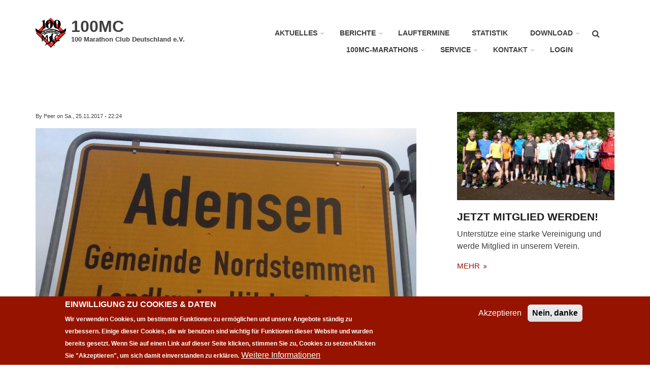

--- FILE ---
content_type: text/html; charset=UTF-8
request_url: https://www.100-marathon-club.de/de/node/256
body_size: 16799
content:
<!DOCTYPE html>
<html lang="de" dir="ltr" prefix="content: http://purl.org/rss/1.0/modules/content/  dc: http://purl.org/dc/terms/  foaf: http://xmlns.com/foaf/0.1/  og: http://ogp.me/ns#  rdfs: http://www.w3.org/2000/01/rdf-schema#  schema: http://schema.org/  sioc: http://rdfs.org/sioc/ns#  sioct: http://rdfs.org/sioc/types#  skos: http://www.w3.org/2004/02/skos/core#  xsd: http://www.w3.org/2001/XMLSchema# ">
  <head>
    <meta charset="utf-8" />
<meta name="Generator" content="Drupal 9 (https://www.drupal.org)" />
<meta name="MobileOptimized" content="width" />
<meta name="HandheldFriendly" content="true" />
<meta name="viewport" content="width=device-width, initial-scale=1.0" />
<style>div#sliding-popup, div#sliding-popup .eu-cookie-withdraw-banner, .eu-cookie-withdraw-tab {background: #961300} div#sliding-popup.eu-cookie-withdraw-wrapper { background: transparent; } #sliding-popup h1, #sliding-popup h2, #sliding-popup h3, #sliding-popup p, #sliding-popup label, #sliding-popup div, .eu-cookie-compliance-more-button, .eu-cookie-compliance-secondary-button, .eu-cookie-withdraw-tab { color: #ffffff;} .eu-cookie-withdraw-tab { border-color: #ffffff;}</style>
<link rel="icon" href="/sites/default/files/favicon.ico" type="image/vnd.microsoft.icon" />
<link rel="canonical" href="https://www.100-marathon-club.de/de/node/256" />
<link rel="shortlink" href="https://www.100-marathon-club.de/de/node/256" />

    <title>Laufen ohne Matsch ist Quatsch (25.11.2017) | 100MC</title>
    <link rel="stylesheet" media="all" href="/sites/default/files/css/css_MR5cYEMVMhU7qH5l0AOlGHTUdRZjgT7cogyVivKtZ4U.css" />
<link rel="stylesheet" media="all" href="/sites/default/files/css/css_vc_IoYzG7zvF7nEh2xyDGCiTtAabD9UNKyKqHHuKYEM.css" />
<link rel="stylesheet" media="all" href="/themes/custom/startupgrowth/css/components/messages.css?t8yanm" />
<link rel="stylesheet" media="all" href="/sites/default/files/css/css_BLMbOSu_xkmmPAEPfZMp0fHiLdxPQB22GMlQmra2aRg.css" />
<link rel="stylesheet" media="all" href="//maxcdn.bootstrapcdn.com/font-awesome/4.6.3/css/font-awesome.min.css" />
<link rel="stylesheet" media="all" href="/sites/default/files/css/css_8veqHEKKvNhvgap6lzDZy-CuAegVE-Hr7gGsJqum4fA.css" />
<link rel="stylesheet" media="all" href="/themes/custom/startupgrowth/css/theme/color-gray-red.css?t8yanm" />
<link rel="stylesheet" media="all" href="/sites/default/files/css/css_AbpHGcgLb-kRsJGnwFEktk7uzpZOCcBY74-YBdrKVGs.css" />

    
  </head>
  <body class="layout-one-sidebar layout-sidebar-second wide form-style-1 hff-21 pff-21 sff-21 slff-21 fixed-header-enabled path-node page-node-type-mt-service">
        <a href="#main-content" class="visually-hidden focusable skip-link">
      Direkt zum Inhalt
    </a>
    
      <div class="dialog-off-canvas-main-canvas" data-off-canvas-main-canvas>
    
<div id="page-container" class="page-container">

          <div id="header-container" class="header-container white-region">

      
                      <header id="header" role="banner" class="clearfix header fixed-width two-columns">
          <div class="container">
                        <div id="header-inside" class="clearfix header-inside">
              <div class="row">
                                  <div class="col-md-4">
                    <div class="header-area">
                                            <div id="header-inside-first" class="clearfix header-inside-first">
                          <div class="region region-header-first">
    <div id="block-startupgrowth-branding" class="clearfix site-branding block block-system block-system-branding-block">
  
    
    <div class="logo-and-site-name-wrapper clearfix">
          <div class="logo">
        <a href="/de" title="Startseite" rel="home" class="site-branding__logo">
          <img src="/sites/default/files/100MC_Logo_60px.png" alt="Startseite" />
        </a>
      </div>
              <div class="site-name site-branding__name">
        <a href="/de" title="Startseite" rel="home">100MC</a>
      </div>
              <div class="site-slogan site-branding__slogan">100 Marathon Club Deutschland e.V.</div>
      </div>
</div>

  </div>

                      </div>
                                          </div>
                  </div>
                                                                  <div class="col-md-8">
                    <div class="header-area">
                                            <div id="header-inside-third" class="clearfix header-inside-third">
                                                  <div id="search-area" class="clearfix search-area">
                              <div class="region region-search-area">
    <div class="search-block-form block block-search container-inline" data-drupal-selector="search-block-form" id="block-startupgrowth-search" role="search">
  
    
      <form action="/de/search/node" method="get" id="search-block-form" accept-charset="UTF-8">
  <div class="js-form-item form-item js-form-type-search form-type-search js-form-item-keys form-item-keys form-no-label">
      <label for="edit-keys" class="visually-hidden">Suche</label>
        <input title="Die Begriffe eingeben, nach denen gesucht werden soll." placeholder="Search..." data-drupal-selector="edit-keys" type="search" id="edit-keys" name="keys" value="" size="15" maxlength="128" class="form-search" />

        </div>
<div data-drupal-selector="edit-actions" class="form-actions js-form-wrapper form-wrapper" id="edit-actions"><input class="search-form__submit button js-form-submit form-submit" data-drupal-selector="edit-submit" type="submit" id="edit-submit" value="Suche" />
</div>

</form>

  </div>

  </div>

                          </div>
                                                                                                    <div id="main-navigation" class="clearfix main-navigation  with-search-bar ">
                            <nav role="navigation">
                                <div class="region region-navigation">
    <div id="block-mainnavigation" class="block block-superfish block-superfishmain">
  
    
      <div class="content">
      
<ul id="superfish-main" class="menu sf-menu sf-main sf-horizontal sf-style-none">
  
<li id="main-menu-link-contentbb221d86-27a5-42f9-af4b-506376899b9b" class="sf-depth-1 menuparent"><a href="/de/news" title="News" class="sf-depth-1 menuparent">Aktuelles</a><ul><li id="main-menu-link-content40e1beb8-2ba1-4cf0-aec8-ea813bdce7a7" class="sf-depth-2 sf-no-children"><a href="/de/news_archiv" title="News Archiv bis 30.04.2017" class="sf-depth-2">News Archiv</a></li></ul></li><li id="main-menu-link-content0d861eaf-ad40-4b85-be48-94f10db615d7" class="sf-depth-1 menuparent"><a href="/de/berichte" class="sf-depth-1 menuparent">Berichte</a><ul><li id="main-menu-link-contentd1343bd8-cc29-40a6-9929-425b9efd8cb1" class="sf-depth-2 sf-no-children"><a href="/de/berichte_archiv" title="Berichte Archiv bis 21.10.2001" class="sf-depth-2">Berichte Archiv</a></li><li id="main-menu-link-contentd0c7c432-e0f9-442b-b955-bf11cf30390b" class="sf-depth-2 sf-no-children"><a href="/de/videos" title="Berichte mit Video" class="sf-depth-2">Video Berichte</a></li></ul></li><li id="main-menu-link-content22da7819-66f9-4950-b483-50d19360ac07" class="sf-depth-1 sf-no-children"><a href="/de/termine-list" class="sf-depth-1">Lauftermine</a></li><li id="main-menu-link-contente6ab6209-0a55-4958-8265-1099bae1ae57" class="sf-depth-1 sf-no-children"><a href="/de/statistiken" title="Statistiken" class="sf-depth-1">Statistik</a></li><li id="main-menu-link-content2ef36f00-6567-4132-aa0e-089be46152ec" class="sf-depth-1 menuparent"><a href="/de/download" class="sf-depth-1 menuparent">Download</a><ul><li id="main-menu-link-content1f6c8409-4089-4f35-9baa-d33aa8dc9213" class="sf-depth-2 sf-no-children"><a href="/de/statuten" title="Statuten" class="sf-depth-2">Statuten</a></li><li id="main-menu-link-contente694b39a-1629-49f4-98c1-7296b5aa04cc" class="sf-depth-2 sf-no-children"><a href="/de/formulare" title="Formulare" class="sf-depth-2">Formulare</a></li><li id="main-menu-link-content3781e584-f095-457c-9ee9-3ba016fbb861" class="sf-depth-2 sf-no-children"><a href="/de/clubhefte" title="Clubhefte 100MC aktuell" class="sf-depth-2">Clubhefte</a></li><li id="main-menu-link-content6a314c67-0f63-47f5-a74b-dbfa93007973" class="sf-depth-2 sf-no-children"><a href="/de/buecher" title="Studien &amp; Laufbücher" class="sf-depth-2">Studien &amp; Bücher</a></li><li id="main-menu-link-content27996142-1439-424d-bf60-7029de43dcfd" class="sf-depth-2 sf-no-children"><a href="/de/vereinslogo" title="Vereinslogo" class="sf-depth-2">Vereinslogo</a></li><li id="main-menu-link-content162fd98a-ceeb-492f-801b-cfb230417521" class="sf-depth-2 sf-no-children"><a href="/de/ausschreibungen" title="Ausschreibungen" class="sf-depth-2">Ausschreibungen</a></li><li id="main-menu-link-content681d691f-4697-4947-b2c0-86bb878568b6" class="sf-depth-2 sf-no-children"><a href="/de/ergebnisse" title="Ergebnis-Archiv" class="sf-depth-2">Ergebnis-Archiv</a></li></ul></li><li id="main-menu-link-content2d982277-af0d-4edb-a359-2be855c30d8e" class="sf-depth-1 menuparent"><a href="/de/marathons" title="Öjendorf und Elbtunnel Marathons" class="sf-depth-1 menuparent">100MC-Marathons</a><ul><li id="main-menu-link-contente3945046-9ce2-438c-a739-a0bcc85b2765" class="sf-depth-2 sf-no-children"><a href="/de/elbtunnel-marathon" title="Elbtunnel Marathons" class="sf-depth-2">Elbtunnel Marathons</a></li><li id="main-menu-link-contentbffe3359-4ddd-44ab-bdaa-9261383ffe01" class="sf-depth-2 sf-no-children"><a href="/de/oejendorf-marathon" title="Öjendorf Marathons" class="sf-depth-2">Öjendorf Archiv</a></li></ul></li><li id="main-menu-link-contentfd3b6d85-b742-4e2b-ad3c-7d98a8d41bf1" class="sf-depth-1 menuparent"><a href="/de/service" title="Service für Mitglieder" class="sf-depth-1 menuparent">Service</a><ul><li id="main-menu-link-content22d486d4-eecc-4bde-a060-8fb891fb4661" class="sf-depth-2 sf-no-children"><a href="/de/mitgliedschaft#member" title="Mitgliedschaft" class="sf-depth-2">Mitgliedschaft</a></li><li id="main-menu-link-content1df87801-edcc-4a7c-9cbf-d05ccf979e16" class="sf-depth-2 sf-no-children"><a href="/de/urkunde" title="Jubiläen-Urkunden bestellen" class="sf-depth-2">Jubiläen-Urkunden</a></li><li id="main-menu-link-content94a38243-4b2a-4772-aa46-e2482520d596" class="sf-depth-2 sf-no-children"><a href="/de/startpass" title="DLV Startpassantrag" class="sf-depth-2">DLV Startpassantrag</a></li><li id="main-menu-link-content8853af80-5973-4c3c-a639-e13a3e1fa126" class="sf-depth-2 sf-no-children"><a href="/de/olafgrimm" title="Vereinsbekleidung" class="sf-depth-2">Vereinsbekleidung</a></li><li id="main-menu-link-content46e21a2d-94ae-472a-b0f9-2882322b288d" class="sf-depth-2 sf-no-children"><a href="/de/merchandising" title="Merchandising Artikel bestellen" class="sf-depth-2">Merchandising Artikel</a></li><li id="main-menu-link-contentdb823a22-d2ae-4e0a-ac6f-2048122c7ea9" class="sf-depth-2 sf-no-children"><a href="/de/webseiten" title="Laufseiten von Mitgliedern und Clubs" class="sf-depth-2">Laufseiten von Mitgliedern</a></li><li id="main-menu-link-contentd48c3082-716d-43e7-b4e3-ab5ebdd8070a" class="sf-depth-2 sf-no-children"><a href="/de/clubreisen" title="Clubreisen" class="sf-depth-2">Clubreisen</a></li><li id="main-menu-link-content104723bf-2368-4e37-b27d-cb210f9122c5" class="sf-depth-2 sf-no-children"><a href="https://www.paps-test.de/" title="PAPS-Test mit Fragen zur Gesundheit" class="sf-depth-2 sf-external">PAPS-Test</a></li></ul></li><li id="main-menu-link-contentbceafca2-187f-4a5f-b946-4e89c6ee338b" class="sf-depth-1 menuparent"><a href="/de/vorstand" title="Kontakt" class="sf-depth-1 menuparent">Kontakt</a><ul><li id="main-menu-link-contentc199451a-d6e0-4e9b-b251-8b2a23cdf4a4" class="sf-depth-2 sf-no-children"><a href="/de/mitgliedschaft" title="Über uns" class="sf-depth-2">Über uns</a></li></ul></li><li id="main-menu-link-contentc0b12042-8a2e-4a6a-9291-78b0ff2b444e" class="sf-depth-1 sf-no-children"><a href="/de/user/login" class="sf-depth-1">Login</a></li>
</ul>

    </div>
  </div>

  </div>

                            </nav>
                          </div>
                                                                        </div>
                                          </div>
                  </div>
                              </div>
            </div>
                      </div>
        </header>
              
    </div>
      
  
    <div id="page-start" class="clearfix"></div>

    <div id="page" class="clearfix page">

          <div class="system-messages">
        <div class="container">
          <div class="row">
            <div class="col-md-12">
                <div class="region region-system-messages">
    <div data-drupal-messages-fallback class="hidden"></div>

  </div>

            </div>
          </div>
        </div>
      </div>
    
    
    
        <div id="main-content" class="clearfix main-content white-region">
      <div class="container">
        <div class="row">
          <section class="col-md-8">
                        <div id="main" class="clearfix main main-area fade"
                              data-animate-effect="fadeIn"
              >
                                <div class="region region-content">
    <div id="block-startupgrowth-content" class="block block-system block-system-main-block">
  
    
      <div class="content">
      
<article data-history-node-id="256" role="article" about="/de/node/256" class="node node--type-mt-service node--promoted node--view-mode-full clearfix">
  <div class="node--content-container">
            <div class="node--content clearfix">
      <header>
        
                
                              <div class="node__meta">
              
              <span class="submitted-info">
                By <span class="field field--name-uid field--type-entity-reference field--label-hidden"><span lang="" about="/de/user/1" typeof="schema:Person" property="schema:name" datatype="">Peer</span></span>
 on <span class="field field--name-created field--type-created field--label-hidden">Sa., 25.11.2017 - 22:24</span>
              </span>
              
            </div>
                        </header>
                
  
      <div class="field field--name-field-image field--type-image field--label-hidden field__items">
      <div class="images-container clearfix">
                  <div id="in-page-images-slider" class="in-page-images-slider flexslider">
            <ul class="slides">
                              <li>
                    <a class="overlayed image-popup" href="/sites/default/files/2019-09/1_19.jpg"><img loading="lazy" src="/sites/default/files/styles/large/public/2019-09/1_19.jpg?itok=suQ_jRpi" width="750" height="500" alt="Bild" title="5. Schloss Marienburg Marathon am 25.11.2017" typeof="foaf:Image" class="image-style-large" />

<span class="overlay"><i class="fa fa-plus"></i></span></a>

                                      <div class="image-caption hidden-xs clearfix">
                      <h4>5. Schloss Marienburg Marathon am 25.11.2017</h4>
                    </div>
                                  </li>
                              <li>
                    <a class="overlayed image-popup" href="/sites/default/files/2019-09/2_18.jpg"><img loading="lazy" src="/sites/default/files/styles/large/public/2019-09/2_18.jpg?itok=kgb__zqC" width="750" height="500" alt="Bild" title="Die Damen und Herren vom 100 Marathon Club" typeof="foaf:Image" class="image-style-large" />

<span class="overlay"><i class="fa fa-plus"></i></span></a>

                                      <div class="image-caption hidden-xs clearfix">
                      <h4>Die Damen und Herren vom 100 Marathon Club</h4>
                    </div>
                                  </li>
                              <li>
                    <a class="overlayed image-popup" href="/sites/default/files/2019-09/3_18.jpg"><img loading="lazy" src="/sites/default/files/styles/large/public/2019-09/3_18.jpg?itok=WMwXJK7n" width="750" height="500" alt="Bild" typeof="foaf:Image" class="image-style-large" />

<span class="overlay"><i class="fa fa-plus"></i></span></a>

                                  </li>
                              <li>
                    <a class="overlayed image-popup" href="/sites/default/files/2019-09/4_18.jpg"><img loading="lazy" src="/sites/default/files/styles/large/public/2019-09/4_18.jpg?itok=5DyASA1m" width="750" height="500" alt="Bild" typeof="foaf:Image" class="image-style-large" />

<span class="overlay"><i class="fa fa-plus"></i></span></a>

                                  </li>
                              <li>
                    <a class="overlayed image-popup" href="/sites/default/files/2019-09/5_22.jpg"><img loading="lazy" src="/sites/default/files/styles/large/public/2019-09/5_22.jpg?itok=_OlDtxOu" width="750" height="500" alt="Bild" title="Der Rolf (rechts) vor seinem 250. Marathon/Ultra. Ob er da wohl aufgeregt ist?" typeof="foaf:Image" class="image-style-large" />

<span class="overlay"><i class="fa fa-plus"></i></span></a>

                                      <div class="image-caption hidden-xs clearfix">
                      <h4>Der Rolf (rechts) vor seinem 250. Marathon/Ultra. Ob er da wohl aufgeregt ist?</h4>
                    </div>
                                  </li>
                              <li>
                    <a class="overlayed image-popup" href="/sites/default/files/2019-09/5a.jpg"><img loading="lazy" src="/sites/default/files/styles/large/public/2019-09/5a.jpg?itok=sUZG3ReU" width="750" height="500" alt="Bild" typeof="foaf:Image" class="image-style-large" />

<span class="overlay"><i class="fa fa-plus"></i></span></a>

                                  </li>
                              <li>
                    <a class="overlayed image-popup" href="/sites/default/files/2019-09/5b.jpg"><img loading="lazy" src="/sites/default/files/styles/large/public/2019-09/5b.jpg?itok=bcKXtH_H" width="750" height="500" alt="Bild" typeof="foaf:Image" class="image-style-large" />

<span class="overlay"><i class="fa fa-plus"></i></span></a>

                                  </li>
                              <li>
                    <a class="overlayed image-popup" href="/sites/default/files/2019-09/5c.jpg"><img loading="lazy" src="/sites/default/files/styles/large/public/2019-09/5c.jpg?itok=mXcTl-Gn" width="750" height="500" alt="Bild" title="In der Mitte Sylvia bei ihrem 500 Marathon/Ultra!" typeof="foaf:Image" class="image-style-large" />

<span class="overlay"><i class="fa fa-plus"></i></span></a>

                                      <div class="image-caption hidden-xs clearfix">
                      <h4>In der Mitte Sylvia bei ihrem 500 Marathon/Ultra!</h4>
                    </div>
                                  </li>
                              <li>
                    <a class="overlayed image-popup" href="/sites/default/files/2019-09/6_22.jpg"><img loading="lazy" src="/sites/default/files/styles/large/public/2019-09/6_22.jpg?itok=Zw760Nrc" width="750" height="500" alt="Bild" title="Rücken an Rücken!" typeof="foaf:Image" class="image-style-large" />

<span class="overlay"><i class="fa fa-plus"></i></span></a>

                                      <div class="image-caption hidden-xs clearfix">
                      <h4>Rücken an Rücken!</h4>
                    </div>
                                  </li>
                              <li>
                    <a class="overlayed image-popup" href="/sites/default/files/2019-09/7_22.jpg"><img loading="lazy" src="/sites/default/files/styles/large/public/2019-09/7_22.jpg?itok=kBvPZ6kw" width="750" height="500" alt="Bild" typeof="foaf:Image" class="image-style-large" />

<span class="overlay"><i class="fa fa-plus"></i></span></a>

                                  </li>
                              <li>
                    <a class="overlayed image-popup" href="/sites/default/files/2019-09/8_21.jpg"><img loading="lazy" src="/sites/default/files/styles/large/public/2019-09/8_21.jpg?itok=OvwIgKPZ" width="750" height="500" alt="Bild" title="Finaler Anstieg zum Schloss Marienburg" typeof="foaf:Image" class="image-style-large" />

<span class="overlay"><i class="fa fa-plus"></i></span></a>

                                      <div class="image-caption hidden-xs clearfix">
                      <h4>Finaler Anstieg zum Schloss Marienburg</h4>
                    </div>
                                  </li>
                              <li>
                    <a class="overlayed image-popup" href="/sites/default/files/2019-09/9_22.jpg"><img loading="lazy" src="/sites/default/files/styles/large/public/2019-09/9_22.jpg?itok=7urVmzaB" width="750" height="500" alt="Bild" typeof="foaf:Image" class="image-style-large" />

<span class="overlay"><i class="fa fa-plus"></i></span></a>

                                  </li>
                              <li>
                    <a class="overlayed image-popup" href="/sites/default/files/2019-09/10_21.jpg"><img loading="lazy" src="/sites/default/files/styles/large/public/2019-09/10_21.jpg?itok=4UMS-995" width="750" height="500" alt="Bild" typeof="foaf:Image" class="image-style-large" />

<span class="overlay"><i class="fa fa-plus"></i></span></a>

                                  </li>
                              <li>
                    <a class="overlayed image-popup" href="/sites/default/files/2019-09/11_21.jpg"><img loading="lazy" src="/sites/default/files/styles/large/public/2019-09/11_21.jpg?itok=pBX3kuVj" width="750" height="500" alt="Bild" title="Wer erkennt diesen Läufer aus dem Club an seinen Kniestrümpfen?" typeof="foaf:Image" class="image-style-large" />

<span class="overlay"><i class="fa fa-plus"></i></span></a>

                                      <div class="image-caption hidden-xs clearfix">
                      <h4>Wer erkennt diesen Läufer aus dem Club an seinen Kniestrümpfen?</h4>
                    </div>
                                  </li>
                              <li>
                    <a class="overlayed image-popup" href="/sites/default/files/2019-09/12_22.jpg"><img loading="lazy" src="/sites/default/files/styles/large/public/2019-09/12_22.jpg?itok=5v7Sqv8p" width="750" height="500" alt="Bild" typeof="foaf:Image" class="image-style-large" />

<span class="overlay"><i class="fa fa-plus"></i></span></a>

                                  </li>
                              <li>
                    <a class="overlayed image-popup" href="/sites/default/files/2019-09/13_19.jpg"><img loading="lazy" src="/sites/default/files/styles/large/public/2019-09/13_19.jpg?itok=0WPD4M0c" width="750" height="500" alt="Bild" typeof="foaf:Image" class="image-style-large" />

<span class="overlay"><i class="fa fa-plus"></i></span></a>

                                  </li>
                              <li>
                    <a class="overlayed image-popup" href="/sites/default/files/2019-09/14_20.jpg"><img loading="lazy" src="/sites/default/files/styles/large/public/2019-09/14_20.jpg?itok=p4AfBYmK" width="750" height="500" alt="Bild" typeof="foaf:Image" class="image-style-large" />

<span class="overlay"><i class="fa fa-plus"></i></span></a>

                                  </li>
                              <li>
                    <a class="overlayed image-popup" href="/sites/default/files/2019-09/15_21.jpg"><img loading="lazy" src="/sites/default/files/styles/large/public/2019-09/15_21.jpg?itok=0GtDjJdJ" width="750" height="500" alt="Bild" title="Laufen ohne Matsch ist Quatsch!!!" typeof="foaf:Image" class="image-style-large" />

<span class="overlay"><i class="fa fa-plus"></i></span></a>

                                      <div class="image-caption hidden-xs clearfix">
                      <h4>Laufen ohne Matsch ist Quatsch!!!</h4>
                    </div>
                                  </li>
                              <li>
                    <a class="overlayed image-popup" href="/sites/default/files/2019-09/17_21.jpg"><img loading="lazy" src="/sites/default/files/styles/large/public/2019-09/17_21.jpg?itok=bqk2LSnv" width="750" height="500" alt="Bild" title="Der ausrichtende Verein!" typeof="foaf:Image" class="image-style-large" />

<span class="overlay"><i class="fa fa-plus"></i></span></a>

                                      <div class="image-caption hidden-xs clearfix">
                      <h4>Der ausrichtende Verein!</h4>
                    </div>
                                  </li>
                              <li>
                    <a class="overlayed image-popup" href="/sites/default/files/2019-09/csm_16_11e8d45066.jpg"><img loading="lazy" src="/sites/default/files/styles/large/public/2019-09/csm_16_11e8d45066.jpg?itok=sJwBo1wU" width="750" height="500" alt="Bild" title="Rechts: &quot;Der Chef&quot;!" typeof="foaf:Image" class="image-style-large" />

<span class="overlay"><i class="fa fa-plus"></i></span></a>

                                      <div class="image-caption hidden-xs clearfix">
                      <h4>Rechts: &quot;Der Chef&quot;!</h4>
                    </div>
                                  </li>
                              <li>
                    <a class="overlayed image-popup" href="/sites/default/files/2019-09/18_21.jpg"><img loading="lazy" src="/sites/default/files/styles/large/public/2019-09/18_21.jpg?itok=FCntB1Pw" width="750" height="500" alt="Bild" title="Zwei Burgfräulein?!" typeof="foaf:Image" class="image-style-large" />

<span class="overlay"><i class="fa fa-plus"></i></span></a>

                                      <div class="image-caption hidden-xs clearfix">
                      <h4>Zwei Burgfräulein?!</h4>
                    </div>
                                  </li>
                              <li>
                    <a class="overlayed image-popup" href="/sites/default/files/2019-09/19_20.jpg"><img loading="lazy" src="/sites/default/files/styles/large/public/2019-09/19_20.jpg?itok=fRTs28au" width="750" height="500" alt="Bild" typeof="foaf:Image" class="image-style-large" />

<span class="overlay"><i class="fa fa-plus"></i></span></a>

                                  </li>
                              <li>
                    <a class="overlayed image-popup" href="/sites/default/files/2019-09/20_21.jpg"><img loading="lazy" src="/sites/default/files/styles/large/public/2019-09/20_21.jpg?itok=JrRhbPTg" width="750" height="500" alt="Bild" typeof="foaf:Image" class="image-style-large" />

<span class="overlay"><i class="fa fa-plus"></i></span></a>

                                  </li>
                              <li>
                    <a class="overlayed image-popup" href="/sites/default/files/2019-09/21_21.jpg"><img loading="lazy" src="/sites/default/files/styles/large/public/2019-09/21_21.jpg?itok=m4_PkgA5" width="750" height="500" alt="Bild" typeof="foaf:Image" class="image-style-large" />

<span class="overlay"><i class="fa fa-plus"></i></span></a>

                                  </li>
                              <li>
                    <a class="overlayed image-popup" href="/sites/default/files/2019-09/22_21.jpg"><img loading="lazy" src="/sites/default/files/styles/large/public/2019-09/22_21.jpg?itok=t_H_S2VH" width="750" height="500" alt="Bild" typeof="foaf:Image" class="image-style-large" />

<span class="overlay"><i class="fa fa-plus"></i></span></a>

                                  </li>
                              <li>
                    <a class="overlayed image-popup" href="/sites/default/files/2019-09/23_21.jpg"><img loading="lazy" src="/sites/default/files/styles/large/public/2019-09/23_21.jpg?itok=qfhdi-vY" width="750" height="500" alt="Bild" typeof="foaf:Image" class="image-style-large" />

<span class="overlay"><i class="fa fa-plus"></i></span></a>

                                  </li>
                              <li>
                    <a class="overlayed image-popup" href="/sites/default/files/2019-09/24_21.jpg"><img loading="lazy" src="/sites/default/files/styles/large/public/2019-09/24_21.jpg?itok=MCHLkY36" width="750" height="500" alt="Bild" title="Die Ausbeute!" typeof="foaf:Image" class="image-style-large" />

<span class="overlay"><i class="fa fa-plus"></i></span></a>

                                      <div class="image-caption hidden-xs clearfix">
                      <h4>Die Ausbeute!</h4>
                    </div>
                                  </li>
                          </ul>
          </div>
          <div id="in-page-images-carousel" class="in-page-images-carousel flexslider">
            <ul class="slides">
                              <li>
                    <a class="overlayed image-popup" href="/sites/default/files/2019-09/1_19.jpg"><img loading="lazy" src="/sites/default/files/styles/large/public/2019-09/1_19.jpg?itok=suQ_jRpi" width="750" height="500" alt="Bild" title="5. Schloss Marienburg Marathon am 25.11.2017" typeof="foaf:Image" class="image-style-large" />

<span class="overlay"><i class="fa fa-plus"></i></span></a>

                </li>
                              <li>
                    <a class="overlayed image-popup" href="/sites/default/files/2019-09/2_18.jpg"><img loading="lazy" src="/sites/default/files/styles/large/public/2019-09/2_18.jpg?itok=kgb__zqC" width="750" height="500" alt="Bild" title="Die Damen und Herren vom 100 Marathon Club" typeof="foaf:Image" class="image-style-large" />

<span class="overlay"><i class="fa fa-plus"></i></span></a>

                </li>
                              <li>
                    <a class="overlayed image-popup" href="/sites/default/files/2019-09/3_18.jpg"><img loading="lazy" src="/sites/default/files/styles/large/public/2019-09/3_18.jpg?itok=WMwXJK7n" width="750" height="500" alt="Bild" typeof="foaf:Image" class="image-style-large" />

<span class="overlay"><i class="fa fa-plus"></i></span></a>

                </li>
                              <li>
                    <a class="overlayed image-popup" href="/sites/default/files/2019-09/4_18.jpg"><img loading="lazy" src="/sites/default/files/styles/large/public/2019-09/4_18.jpg?itok=5DyASA1m" width="750" height="500" alt="Bild" typeof="foaf:Image" class="image-style-large" />

<span class="overlay"><i class="fa fa-plus"></i></span></a>

                </li>
                              <li>
                    <a class="overlayed image-popup" href="/sites/default/files/2019-09/5_22.jpg"><img loading="lazy" src="/sites/default/files/styles/large/public/2019-09/5_22.jpg?itok=_OlDtxOu" width="750" height="500" alt="Bild" title="Der Rolf (rechts) vor seinem 250. Marathon/Ultra. Ob er da wohl aufgeregt ist?" typeof="foaf:Image" class="image-style-large" />

<span class="overlay"><i class="fa fa-plus"></i></span></a>

                </li>
                              <li>
                    <a class="overlayed image-popup" href="/sites/default/files/2019-09/5a.jpg"><img loading="lazy" src="/sites/default/files/styles/large/public/2019-09/5a.jpg?itok=sUZG3ReU" width="750" height="500" alt="Bild" typeof="foaf:Image" class="image-style-large" />

<span class="overlay"><i class="fa fa-plus"></i></span></a>

                </li>
                              <li>
                    <a class="overlayed image-popup" href="/sites/default/files/2019-09/5b.jpg"><img loading="lazy" src="/sites/default/files/styles/large/public/2019-09/5b.jpg?itok=bcKXtH_H" width="750" height="500" alt="Bild" typeof="foaf:Image" class="image-style-large" />

<span class="overlay"><i class="fa fa-plus"></i></span></a>

                </li>
                              <li>
                    <a class="overlayed image-popup" href="/sites/default/files/2019-09/5c.jpg"><img loading="lazy" src="/sites/default/files/styles/large/public/2019-09/5c.jpg?itok=mXcTl-Gn" width="750" height="500" alt="Bild" title="In der Mitte Sylvia bei ihrem 500 Marathon/Ultra!" typeof="foaf:Image" class="image-style-large" />

<span class="overlay"><i class="fa fa-plus"></i></span></a>

                </li>
                              <li>
                    <a class="overlayed image-popup" href="/sites/default/files/2019-09/6_22.jpg"><img loading="lazy" src="/sites/default/files/styles/large/public/2019-09/6_22.jpg?itok=Zw760Nrc" width="750" height="500" alt="Bild" title="Rücken an Rücken!" typeof="foaf:Image" class="image-style-large" />

<span class="overlay"><i class="fa fa-plus"></i></span></a>

                </li>
                              <li>
                    <a class="overlayed image-popup" href="/sites/default/files/2019-09/7_22.jpg"><img loading="lazy" src="/sites/default/files/styles/large/public/2019-09/7_22.jpg?itok=kBvPZ6kw" width="750" height="500" alt="Bild" typeof="foaf:Image" class="image-style-large" />

<span class="overlay"><i class="fa fa-plus"></i></span></a>

                </li>
                              <li>
                    <a class="overlayed image-popup" href="/sites/default/files/2019-09/8_21.jpg"><img loading="lazy" src="/sites/default/files/styles/large/public/2019-09/8_21.jpg?itok=OvwIgKPZ" width="750" height="500" alt="Bild" title="Finaler Anstieg zum Schloss Marienburg" typeof="foaf:Image" class="image-style-large" />

<span class="overlay"><i class="fa fa-plus"></i></span></a>

                </li>
                              <li>
                    <a class="overlayed image-popup" href="/sites/default/files/2019-09/9_22.jpg"><img loading="lazy" src="/sites/default/files/styles/large/public/2019-09/9_22.jpg?itok=7urVmzaB" width="750" height="500" alt="Bild" typeof="foaf:Image" class="image-style-large" />

<span class="overlay"><i class="fa fa-plus"></i></span></a>

                </li>
                              <li>
                    <a class="overlayed image-popup" href="/sites/default/files/2019-09/10_21.jpg"><img loading="lazy" src="/sites/default/files/styles/large/public/2019-09/10_21.jpg?itok=4UMS-995" width="750" height="500" alt="Bild" typeof="foaf:Image" class="image-style-large" />

<span class="overlay"><i class="fa fa-plus"></i></span></a>

                </li>
                              <li>
                    <a class="overlayed image-popup" href="/sites/default/files/2019-09/11_21.jpg"><img loading="lazy" src="/sites/default/files/styles/large/public/2019-09/11_21.jpg?itok=pBX3kuVj" width="750" height="500" alt="Bild" title="Wer erkennt diesen Läufer aus dem Club an seinen Kniestrümpfen?" typeof="foaf:Image" class="image-style-large" />

<span class="overlay"><i class="fa fa-plus"></i></span></a>

                </li>
                              <li>
                    <a class="overlayed image-popup" href="/sites/default/files/2019-09/12_22.jpg"><img loading="lazy" src="/sites/default/files/styles/large/public/2019-09/12_22.jpg?itok=5v7Sqv8p" width="750" height="500" alt="Bild" typeof="foaf:Image" class="image-style-large" />

<span class="overlay"><i class="fa fa-plus"></i></span></a>

                </li>
                              <li>
                    <a class="overlayed image-popup" href="/sites/default/files/2019-09/13_19.jpg"><img loading="lazy" src="/sites/default/files/styles/large/public/2019-09/13_19.jpg?itok=0WPD4M0c" width="750" height="500" alt="Bild" typeof="foaf:Image" class="image-style-large" />

<span class="overlay"><i class="fa fa-plus"></i></span></a>

                </li>
                              <li>
                    <a class="overlayed image-popup" href="/sites/default/files/2019-09/14_20.jpg"><img loading="lazy" src="/sites/default/files/styles/large/public/2019-09/14_20.jpg?itok=p4AfBYmK" width="750" height="500" alt="Bild" typeof="foaf:Image" class="image-style-large" />

<span class="overlay"><i class="fa fa-plus"></i></span></a>

                </li>
                              <li>
                    <a class="overlayed image-popup" href="/sites/default/files/2019-09/15_21.jpg"><img loading="lazy" src="/sites/default/files/styles/large/public/2019-09/15_21.jpg?itok=0GtDjJdJ" width="750" height="500" alt="Bild" title="Laufen ohne Matsch ist Quatsch!!!" typeof="foaf:Image" class="image-style-large" />

<span class="overlay"><i class="fa fa-plus"></i></span></a>

                </li>
                              <li>
                    <a class="overlayed image-popup" href="/sites/default/files/2019-09/17_21.jpg"><img loading="lazy" src="/sites/default/files/styles/large/public/2019-09/17_21.jpg?itok=bqk2LSnv" width="750" height="500" alt="Bild" title="Der ausrichtende Verein!" typeof="foaf:Image" class="image-style-large" />

<span class="overlay"><i class="fa fa-plus"></i></span></a>

                </li>
                              <li>
                    <a class="overlayed image-popup" href="/sites/default/files/2019-09/csm_16_11e8d45066.jpg"><img loading="lazy" src="/sites/default/files/styles/large/public/2019-09/csm_16_11e8d45066.jpg?itok=sJwBo1wU" width="750" height="500" alt="Bild" title="Rechts: &quot;Der Chef&quot;!" typeof="foaf:Image" class="image-style-large" />

<span class="overlay"><i class="fa fa-plus"></i></span></a>

                </li>
                              <li>
                    <a class="overlayed image-popup" href="/sites/default/files/2019-09/18_21.jpg"><img loading="lazy" src="/sites/default/files/styles/large/public/2019-09/18_21.jpg?itok=FCntB1Pw" width="750" height="500" alt="Bild" title="Zwei Burgfräulein?!" typeof="foaf:Image" class="image-style-large" />

<span class="overlay"><i class="fa fa-plus"></i></span></a>

                </li>
                              <li>
                    <a class="overlayed image-popup" href="/sites/default/files/2019-09/19_20.jpg"><img loading="lazy" src="/sites/default/files/styles/large/public/2019-09/19_20.jpg?itok=fRTs28au" width="750" height="500" alt="Bild" typeof="foaf:Image" class="image-style-large" />

<span class="overlay"><i class="fa fa-plus"></i></span></a>

                </li>
                              <li>
                    <a class="overlayed image-popup" href="/sites/default/files/2019-09/20_21.jpg"><img loading="lazy" src="/sites/default/files/styles/large/public/2019-09/20_21.jpg?itok=JrRhbPTg" width="750" height="500" alt="Bild" typeof="foaf:Image" class="image-style-large" />

<span class="overlay"><i class="fa fa-plus"></i></span></a>

                </li>
                              <li>
                    <a class="overlayed image-popup" href="/sites/default/files/2019-09/21_21.jpg"><img loading="lazy" src="/sites/default/files/styles/large/public/2019-09/21_21.jpg?itok=m4_PkgA5" width="750" height="500" alt="Bild" typeof="foaf:Image" class="image-style-large" />

<span class="overlay"><i class="fa fa-plus"></i></span></a>

                </li>
                              <li>
                    <a class="overlayed image-popup" href="/sites/default/files/2019-09/22_21.jpg"><img loading="lazy" src="/sites/default/files/styles/large/public/2019-09/22_21.jpg?itok=t_H_S2VH" width="750" height="500" alt="Bild" typeof="foaf:Image" class="image-style-large" />

<span class="overlay"><i class="fa fa-plus"></i></span></a>

                </li>
                              <li>
                    <a class="overlayed image-popup" href="/sites/default/files/2019-09/23_21.jpg"><img loading="lazy" src="/sites/default/files/styles/large/public/2019-09/23_21.jpg?itok=qfhdi-vY" width="750" height="500" alt="Bild" typeof="foaf:Image" class="image-style-large" />

<span class="overlay"><i class="fa fa-plus"></i></span></a>

                </li>
                              <li>
                    <a class="overlayed image-popup" href="/sites/default/files/2019-09/24_21.jpg"><img loading="lazy" src="/sites/default/files/styles/large/public/2019-09/24_21.jpg?itok=MCHLkY36" width="750" height="500" alt="Bild" title="Die Ausbeute!" typeof="foaf:Image" class="image-style-large" />

<span class="overlay"><i class="fa fa-plus"></i></span></a>

                </li>
                          </ul>
          </div>
              </div>
    </div>
  
            <div class="clearfix text-formatted field field--name-body field--type-text-with-summary field--label-hidden field__item"><p lang="de-DE" xml:lang="de-DE" xml:lang="de-DE">Heiner und sein Team vom VfL Adensen-Hallerburg hatten wieder geladen – und alle sind gekommen! Na ja, nicht alle, aber sehr sehr viele! 200 Marathon-Finisher, dazu Staffeln, Halbmarathon, Walker und Wanderer! Insgesamt um die 500 Teilnehmer, davon allein ca. 20 vom 100 Marathon Club! Damit ist Heiner wohl das Clubmitglied, dass das teilnehmerstärkste Laufevent organisiert! Und zwar nicht irgendwie, sondern TOP!!!</p>

<p lang="de-DE" xml:lang="de-DE" xml:lang="de-DE"> </p>

<p lang="de-DE" xml:lang="de-DE" xml:lang="de-DE">Aber langsam und von vorne.</p>

<p lang="de-DE" xml:lang="de-DE" xml:lang="de-DE">Adensen ist ein Ortsteil der Gemeinde Nordstemmen und liegt im Westen des Landkreises Hildesheim in Niedersachsen. Das Dorf hat rund 900 Einwohner und ist somit einer der kleineren Gemeindeteile der Gemeinde Nordstemmen. Nördlich an Adensen grenzt gleich die Landeshauptstadt Hannover. Das Messegelände in Laatzen scheint zum Greifen nahe. Idyllisch gelegen, in der Hildesheimer Börde, die durchzogen von kleinen, bewaldeten Hügeln ist. Diese beiden Landschaftstypen prägen auch die Strecke des Marathons.</p>

<p lang="de-DE" xml:lang="de-DE" xml:lang="de-DE"> </p>

<p lang="de-DE" xml:lang="de-DE" xml:lang="de-DE">Start, Ziel, Umkleiden, Verpflegung, Gepäckaufbewahrung und Rennleitung befinden sich am Sportzentrum, welches aus Sporthalle und Fußballplatz besteht. Dort ist auch der Veranstaltende VfL Adensen-Hallerburg e.V von 1949 mit seinen Sparten Fußball, Gymnastik und Wandern beheimatet. 1.Vorsitzender und Verantwortlicher für den Marathon ist Heiner Schütte.</p>

<p lang="de-DE" xml:lang="de-DE" xml:lang="de-DE"> </p>

<p lang="de-DE" xml:lang="de-DE" xml:lang="de-DE">Die Marathonstrecke hat die Form einer Acht und muss insgesamt zwei mal durchlaufen werden. Erst verläuft sie leicht ansteigend, an Feldern vorbei, dann überquert man die Bundesstraße 3. Von dort geht es steiler auf den Marienberg. Am Hang laufen wir in einen lichten Laubwald. Der Weg wird zum Singletrail incl. vieler Wurzeln. Nach ein paar Minuten wird der Weg dann breiter aber durch den Regen der letzten Tage auch schmierig und glatt. Eine Teilnehmerin vor mir ist gestürzt, wird aber schon von zwei anderen Läufern umsorgt und zum nächsten VP zurück begleitet. Ich kann nur noch Hilfe mit dem Mobiltelefon anbieten, welches ich, wegen der zu machenden Fotos, dabei habe. Danach in Tippelschritten weiter und gaaanz langsam und vorsichtig. Nach einem kurzen Stück auf einem Radweg an einer Landstraße, kommt der finale Anstieg zum Schloss Marienburg; Serpentinen, steil und laubbedeckt.</p>

<p lang="de-DE" xml:lang="de-DE" xml:lang="de-DE"> </p>

<p lang="de-DE" xml:lang="de-DE" xml:lang="de-DE">Oben angekommen geht es erst unter der Schlossbrücke her, dann über die Schlossbrücke drüber, bevor wir durch einen Wehrgang auf den Schlosshof kommen. Dort begrüßt uns ein Dudelsackspieler mit schottischen Klängen. Ein Verpflegungsstand ist dort auch positioniert.</p>

<p lang="de-DE" xml:lang="de-DE" xml:lang="de-DE"> </p>

<p>Das Schloss Marienburg ist eine Schlossanlage, die König Georg V. Von Hannover von 1858 bis 1869 als Sommerresidenz, Jagdschloss und späteren Witwensitz erbauen ließ. Es war ein Geschenk an seine Ehefrau, Königin Marie, zu ihrem 39. Geburtstag. Die Schlossanlage wurde durch den Architekten C.W. Hase im deutschen neugotischen Stil errichtet.</p>

<p> </p>

<p lang="de-DE" xml:lang="de-DE" xml:lang="de-DE">Durch den Lieferanteneingang geht’s dann wieder raus in den Wald. Wieder lichter Laubwald, aber diesmal bergab. Dann ein absoluter Höhepunkt des Rennens. Richtig gute und richtig laute Musik – Rock, Alternativ, Heavy, Punk! Großartig! Danke! Die Jungs dort wirken auch als Kontrollstelle und markieren die Startnummer; in der ersten runde blau, in der zweiten rot. Nach wenigen weiteren Kilometern kommen wir dann wieder an das Sportzentrum von Adensen. Von dort geht es auf die zweite und pottebene Hälfte der Acht. Dort geht es abwechseln durch abgeerntete Zuckerrübenfelder und kleine Wälder. Ein Höhepunkt hier, ist der an einem Wohnmobil aufgebaute Verpflegungsstand, welcher unter anderem Spezialitäten der Flensburger Privatbrauerei Emil Petersen anbietet; daneben auch, für mich den ersten Lebkuchen der Saison. Von dort sind es dann noch etwa fünf Kilometer bis wieder ins Zentrum der Acht! Die beschriebene Strecke ist zweimal zu durchlaufen. Die Zeit wird elektronisch per Chip gemessen.</p>

<p lang="de-DE" xml:lang="de-DE" xml:lang="de-DE"> </p>

<p lang="de-DE" xml:lang="de-DE" xml:lang="de-DE">Im Ziel erwartet einen alles, was das Läuferherz begehrt. Ein Zielsprecher, -moderator, -DJ, Umkleidekabinen, warme Duschen, Getränke mit und ohne Alkohol, Bratwürste, Pommes, Salate – auch Vegetarisch und Vegan, sowie viele nette Menschen. Clubmitglieder hatten einen Gutschein für ein Getränk und ein Essen  bei ihren Startunterlagen.<br />
Jeder Finisher bekam eine außergewöhnliche Medaille und konnte sich seine Urkunde vor Ort ausdrucken lassen.</p>

<p lang="de-DE" xml:lang="de-DE" xml:lang="de-DE"><br />
Alles in Allem ein toller, erstklassiger Lauf!!! Top professionell und dazu liebevoll familiär organisiert.<br />
Ein riesiges DANKESCHÖN an alle Helfer und Unterstützer. Heiner, da hast du ein tolles engagiertes Team. Aber auch dir Heiner, gebührt ein dickes DANKE!!! Chapeau, wenn man eine solche Veranstaltung als Ehrenamtlicher mit anderen Ehrenamtlichen auf die Beine stellt!</p>

<p lang="de-DE" xml:lang="de-DE" xml:lang="de-DE"> </p>

<p lang="de-DE" xml:lang="de-DE" xml:lang="de-DE">Dann hatten wir drei Jubiläen:</p>

<p lang="de-DE" xml:lang="de-DE" xml:lang="de-DE">Sylvia Frühauf: 500 M/U</p>

<p lang="de-DE" xml:lang="de-DE" xml:lang="de-DE">Christian Pflügler: 250 M/U</p>

<p lang="de-DE" xml:lang="de-DE" xml:lang="de-DE">Rolf Graubner: 250 M/U</p>

<p lang="de-DE" xml:lang="de-DE" xml:lang="de-DE">Herzlichen Glückwunsch zu dieser Leistung!!!</p>

<p lang="de-DE" xml:lang="de-DE" xml:lang="de-DE"> </p>

<p lang="de-DE" xml:lang="de-DE" xml:lang="de-DE"> </p>

<p lang="de-DE" xml:lang="de-DE" xml:lang="de-DE"><br /><br />
Es folgen noch einige statistische Informationen:</p>

<p lang="de-DE" xml:lang="de-DE" xml:lang="de-DE"><br />
Name des Laufs: 5. Schloss Marienburg Marathon <br />
Datum: 25.11.2017<br />
Streckenlänge: 42.2 Kilometer<br />
198 Finisher (Marathon)<br />
Schnellster Mann: Raoul Jankowski in 02:49:32<br />
Schnellste Frau: Sabrina Jaeger in 03:22:01<br />
Letzter Finisher nach 06:25:13 im Ziel<br />
Frauenquote: 21,7%<br />
0,5%  der Läufer in sub 03:00<br />
7,1% der Läufer in sub 03:30<br />
16,7 der Läufer in sub 04:00</p>

<p lang="de-DE" xml:lang="de-DE" xml:lang="de-DE"> </p>

<p lang="de-DE" xml:lang="de-DE" xml:lang="de-DE">PS: Wenn du ein Foto anklickst, kannst du noch viel mehr Bilder und alle Bilder in groß sehen.</p>

<p lang="de-DE" xml:lang="de-DE" xml:lang="de-DE"> </p>

<p lang="de-DE" xml:lang="de-DE" xml:lang="de-DE">Es grüßt euch ganz herzlich,</p>

<p lang="de-DE" xml:lang="de-DE" xml:lang="de-DE">der Stulle</p></div>
      <section class="field field--name-comment field--type-comment field--label-above comment-wrapper">
  
  

  
</section>

          </div>
  </div>
</article>

    </div>
  </div>

  </div>

                          </div>
                      </section>
                                <aside class="col-md-4 fix-sidebar-second">
                            <section id="sidebar-second" class="sidebar sidebar-second clearfix fade"
                                  data-animate-effect="fadeInRight"
                >
                  <div class="region region-sidebar-second">
    <div id="block-blockwithimage" class="block block-block-content block-block-content5e872ebe-f221-48b5-8dbf-041d40eecc43">
  
    
      <div class="content">
      
            <div class="clearfix text-formatted field field--name-body field--type-text-with-summary field--label-hidden field__item"><div><a class="overlayed" href="#"><img alt="100 Marathon Club" data-entity-type="file" data-entity-uuid="42a52f9b-ac94-4578-a383-16d78a7262cd" src="/sites/default/files/inline-images/P1130241.JPG" width="1280" height="720" loading="lazy" /></a></div>

<h3><a href="/mitgliedschaft">Jetzt Mitglied werden!</a></h3>

<p>Unterstütze eine starke Vereinigung und werde Mitglied in unserem Verein.</p>

<p class="more-link"><a href="/mitgliedschaft">mehr </a></p>
</div>
      
    </div>
  </div>
<div id="block-sidebartabs" class="block block-block-content block-block-contentef75ff4d-5049-4e15-91f2-89e64289799e">
  
    
      <div class="content">
      <div class="field field--name-field-mt-block-reference field--type-entity-reference field--label-hidden field--entity-reference-target-type-block clearfix">
    <ul class="nav nav-tabs">
          <li class="active"><a href="#tab-id-ef75ff4d-5049-4e15-91f2-89e64289799e-0" data-toggle="tab"><span>News</span></a></li>
          <li class=""><a href="#tab-id-ef75ff4d-5049-4e15-91f2-89e64289799e-1" data-toggle="tab"><span>Berichte</span></a></li>
      </ul>
  <div class="tab-content">
          <div class="tab-pane active" id="tab-id-ef75ff4d-5049-4e15-91f2-89e64289799e-0"><div class="views-element-container block block-views block-views-blockmt-latest-block-1" id="block-views-block-mt-latest-block-1">
  
    
      <div class="content">
      <div><div class="view-latest-items clearfix view view-mt-latest view-id-mt_latest view-display-id-block_1 js-view-dom-id-7887280c749d1666bcdfe1a4e5a1823681120c9faef11f973247bb73f6961ec8">
  
    
      
      <div class="view-content">
          <div class="col-xs-6 col-md-12 views-row"><div class="views-field-field-image">
<a class="overlayed" href="/de/node/4190">
  <img loading="lazy" src="/sites/default/files/styles/medium/public/2026-01/Foto_Statistik_2023.jpg?itok=kwgLkoca" width="220" height="165" alt="" title="Veröffentlichung Jahresstatistik 2025 (Vorabversion)" typeof="Image" class="image-style-medium" />



<span class="overlay small"><i class="fa fa-chevron-right"></i></span>
</a>
</div><div class="views-field views-field-title"><span class="field-content"><a href="/de/node/4190" hreflang="de">Veröffentlichung Jahresstatistik 2025 (Vorabversion)</a></span></div><div class="views-field views-field-body"><div class="field-content"><p>von Jörg Chittka:</p>

<p><span><span>Liebe Mitglieder,…</span></span></p></div></div></div>
    <div class="col-xs-6 col-md-12 views-row"><div class="views-field-field-image">
<a class="overlayed" href="/de/node/4178">
  <img loading="lazy" src="/sites/default/files/styles/medium/public/2026-01/Willem_Muetze_1500_20161224_150811.jpg?itok=zl9fhExt" width="220" height="143" alt="" title="Willem Mütze ist verstorben" typeof="Image" class="image-style-medium" />



<span class="overlay small"><i class="fa fa-chevron-right"></i></span>
</a>
</div><div class="views-field views-field-title"><span class="field-content"><a href="/de/node/4178" hreflang="de">Willem Mütze ist verstorben</a></span></div><div class="views-field views-field-body"><div class="field-content"><p><span><span><span>Unser niederländischer Vereinskamerad…</span></span></span></p></div></div></div>
    <div class="col-xs-6 col-md-12 views-row"><div class="views-field-field-image">
<a class="overlayed" href="/de/node/4177">
  <img loading="lazy" src="/sites/default/files/styles/medium/public/2026-01/cd4a2079-59c4-436d-bd63-678a093d750c.JPG?itok=AFZ5Np7w" width="220" height="165" alt="" title="300. Marathon für Rabea Reinhold" typeof="Image" class="image-style-medium" />



<span class="overlay small"><i class="fa fa-chevron-right"></i></span>
</a>
</div><div class="views-field views-field-title"><span class="field-content"><a href="/de/node/4177" hreflang="de">300. Marathon für Rabea Reinhold</a></span></div><div class="views-field views-field-body"><div class="field-content"><p><span><span>von Rabea Reinhold:</span></span></p>

<p><span>…</span></p></div></div></div>
    <div class="col-xs-6 col-md-12 views-row"><div class="views-field-field-image">
<a class="overlayed" href="/de/node/4176">
  <img loading="lazy" src="/sites/default/files/styles/medium/public/2026-01/Erinnerung%20Statistik%20abgeben_1.jpg?itok=W09MuLH0" width="220" height="150" alt="" title="Erinnerung an die Abgabe der Jahresstatistik 2025" typeof="Image" class="image-style-medium" />



<span class="overlay small"><i class="fa fa-chevron-right"></i></span>
</a>
</div><div class="views-field views-field-title"><span class="field-content"><a href="/de/node/4176" hreflang="de">Erinnerung an die Abgabe der Jahresstatistik 2025</a></span></div><div class="views-field views-field-body"><div class="field-content"><p>von Jörg Chittka:</p>

<p>Liebe Mitglieder im 100MC,</p>

<p>…</p></div></div></div>

    </div>
  
          </div>
</div>

    </div>
  </div>
</div>
          <div class="tab-pane " id="tab-id-ef75ff4d-5049-4e15-91f2-89e64289799e-1"><div class="views-element-container block block-views block-views-blockmt-latest-block-3" id="block-views-block-mt-latest-block-3">
  
    
      <div class="content">
      <div><div class="view-latest-items clearfix view view-mt-latest view-id-mt_latest view-display-id-block_3 js-view-dom-id-c7a76e5dd91b01327166a502bba0c2d48683acc295e36a2c040284bc716c1881">
  
    
      
      <div class="view-content">
          <div class="col-xs-6 col-md-12 views-row"><div class="views-field-field-image">
<a class="overlayed" href="/de/node/4173">
  <img loading="lazy" src="/sites/default/files/styles/medium/public/2026-01/Hottas1.jpg?itok=YD6gulRY" width="220" height="154" alt="" title="Christian Hottas im Fernsehen (03.01.2026)" typeof="Image" class="image-style-medium" />



<span class="overlay small"><i class="fa fa-chevron-right"></i></span>
</a>
</div><div class="views-field views-field-title"><span class="field-content"><a href="/de/node/4173" hreflang="de">Christian Hottas im Fernsehen (03.01.2026)</a></span></div><div class="views-field views-field-body"><div class="field-content"><p><span>100MC Gründungsmitglied </span>Christian Hottas aus…</p></div></div></div>
    <div class="col-xs-6 col-md-12 views-row"><div class="views-field-field-image">
<a class="overlayed" href="/de/node/4172">
  <img loading="lazy" src="/sites/default/files/styles/medium/public/2026-01/Baumgarten.jpg?itok=B2SglQ92" width="220" height="151" alt="" title="Karl-Wolfgang Baumgarten im Fernsehen (16.12.2025)" typeof="Image" class="image-style-medium" />



<span class="overlay small"><i class="fa fa-chevron-right"></i></span>
</a>
</div><div class="views-field views-field-title"><span class="field-content"><a href="/de/node/4172" hreflang="de">Karl-Wolfgang Baumgarten im Fernsehen (16.12.2025)</a></span></div><div class="views-field views-field-body"><div class="field-content"><p><span>100MC Mitglied </span>Karl-Wolfgang Baumgarten aus …</p></div></div></div>
    <div class="col-xs-6 col-md-12 views-row"><div class="views-field-field-image">
<a class="overlayed" href="/de/node/4165">
  <img loading="lazy" src="/sites/default/files/styles/medium/public/2026-01/Speck_weg_Serie_2025_1767184309251.jpg?itok=qkUbTPpr" width="220" height="139" alt="" title="Speck-weg Serie Berlin 2025 (27.–30.12.2025)" typeof="Image" class="image-style-medium" />



<span class="overlay small"><i class="fa fa-chevron-right"></i></span>
</a>
</div><div class="views-field views-field-title"><span class="field-content"><a href="/de/node/4165" hreflang="de">Speck-weg Serie Berlin 2025 (27.–30.12.2025)</a></span></div><div class="views-field views-field-body"><div class="field-content"><p><strong>Speck-weg Serie – der Kult-Lauf zwischen den…</strong></p></div></div></div>
    <div class="col-xs-6 col-md-12 views-row"><div class="views-field-field-image">
<a class="overlayed" href="/de/node/4164">
  <img loading="lazy" src="/sites/default/files/styles/medium/public/2025-12/IMG_3942.JPG?itok=RNtKNElr" width="220" height="165" alt="" title="300 für Rabea in Bad Bramstedt!" typeof="Image" class="image-style-medium" />



<span class="overlay small"><i class="fa fa-chevron-right"></i></span>
</a>
</div><div class="views-field views-field-title"><span class="field-content"><a href="/de/node/4164" hreflang="de">300 für Rabea in Bad Bramstedt! (29.12.2025)</a></span></div><div class="views-field views-field-body"><div class="field-content"><p><a href="https://www.dietricheberle1974mv.de/?p=28253">https…</a></p></div></div></div>

    </div>
  
          </div>
</div>

    </div>
  </div>
</div>
      </div>
</div>

    </div>
  </div>
<nav role="navigation" aria-labelledby="block-startupgrowth-main-menu-menu" id="block-startupgrowth-main-menu" class="block block-menu navigation menu--main">
      
  <h2 id="block-startupgrowth-main-menu-menu">Hauptnavigation</h2>
  

        
              <ul class="clearfix menu">
                    <li class="menu-item menu-item--collapsed">
        <a href="/de/news" title="News" data-drupal-link-system-path="news">Aktuelles</a>
              </li>
                <li class="menu-item menu-item--collapsed">
        <a href="/de/berichte" data-drupal-link-system-path="berichte">Berichte</a>
              </li>
                <li class="menu-item">
        <a href="/de/termine-list" data-drupal-link-system-path="termine-list">Lauftermine</a>
              </li>
                <li class="menu-item">
        <a href="/de/statistiken" title="Statistiken" data-drupal-link-system-path="node/88">Statistik</a>
              </li>
                <li class="menu-item menu-item--collapsed">
        <a href="/de/download" data-drupal-link-system-path="node/97">Download</a>
              </li>
                <li class="menu-item menu-item--collapsed">
        <a href="/de/marathons" title="Öjendorf und Elbtunnel Marathons" data-drupal-link-system-path="node/1854">100MC-Marathons</a>
              </li>
                <li class="menu-item menu-item--collapsed">
        <a href="/de/service" title="Service für Mitglieder" data-drupal-link-system-path="node/1855">Service</a>
              </li>
                <li class="menu-item menu-item--collapsed">
        <a href="/de/vorstand" title="Kontakt" data-drupal-link-system-path="node/100">Kontakt</a>
              </li>
                <li class="menu-item">
        <a href="/de/user/login" data-drupal-link-system-path="user/login">Login</a>
              </li>
        </ul>
  


  </nav>
<div class="views-element-container block block-views block-views-blockmt-testimonials-block-2" id="block-views-block-mt-testimonials-block-2">
  
      <h2 class="title">Wichtige Infos</h2>
    
      <div class="content">
      <div><div class="view-testimonials view-testimonials-block view view-mt-testimonials view-id-mt_testimonials view-display-id-block_2 js-view-dom-id-f842f68cf6e1a24659b58430f5379cb40fe2293e4b3d020ad9fb32fcf996be83">
  
    
      
      <div class="view-content">
          <div class="views-row"><div class="views-field views-field-body"><div class="field-content"><p>Schreibt Kommentare in unseren News und Berichten!</p>

<p> </p>

<p>Registrierung für Clubmitglieder</p>


<p><strong><a href="/user/register">HIER</a></strong></p></div></div><div class="views-field views-field-title"><span class="field-content"><a href="/de/node/52" hreflang="de">Registrierung für Clubmitglieder</a></span></div><div class="views-field views-field-field-mt-subtitle"><div class="field-content"></div></div></div>

    </div>
  
          <div class="more-link"><a href="/de/testimonials">mehr</a></div>

      </div>
</div>

    </div>
  </div>

  </div>

              </section>
                          </aside>
                  </div>
      </div>
    </div>
    
    
    
    
    
    
    
  </div>
  
          <div id="footer-top" class="clearfix footer-top one-region light-gray-region">
      <div class="container">
                <div id="footer-top-inside" class="clearfix footer-top-inside fade"
                      data-animate-effect="fadeInUp"
          >
          <div class="row">
                          <div class="col-md-12">
                                <div id="footer-top-first" class="clearfix footer-top-first">
                  <div class="footer-top-area">
                      <div class="region region-footer-top-first">
    <div id="block-socialbookmarks" class="block block-block-content block-block-content2054bf17-957d-43d6-a736-6b7ac3ba0f2f">
  
    
      <div class="content">
      
            <div class="clearfix text-formatted field field--name-body field--type-text-with-summary field--label-hidden field__item"><ul class="icons-list text-right">
<li class="text">
Folge uns auf Facebook
</li>
<li class="facebook">
<a href="https://www.facebook.com/groups/743858205724059/"><i class="fa fa-facebook"><span class="sr-only">facebook</span></i></a>
</li>
<!--li class="twitter">
<a href="http://twitter.com/morethanthemes/"><i class="fa fa-twitter"><span class="sr-only">twitter</span></i></a>
</li>
<li class="googleplus">
<a href="https://plus.google.com/118354321025436191714/posts"><i class="fa fa-google-plus"><span class="sr-only">google plus</span></i></a>
</li>                        
<li class="linkedin">
<a href="http://www.linkedin.com/company/more-than-themes/"><i class="fa fa-linkedin"><span class="sr-only">linkedin</span></i></a>
</li>
<li class="youtube">
<a href="http://www.youtube.com/morethanthemes/"><i class="fa fa-youtube-play"><span class="sr-only">youtube</span></i></a>
</li>
<li class="instagram">
<a href="http://instagram.com/"><i class="fa fa-instagram"><span class="sr-only">instagram</span></i></a>
</li>
<li class="flickr">
<a href="http://www.flickr.com/photos/morethanthemes/"><i class="fa fa-flickr"><span class="sr-only">flickr</span></i></a>
</li>
<li class="vimeo">
<a href="http://vimeo.com/morethanthemes"><i class="fa fa-vimeo-square"><span class="sr-only">vimeo</span></i></a>
</li>
<li class="pinterest">
<a href="http://www.pinterest.com/morethanthemes/"><i class="fa fa-pinterest"><span class="sr-only">pinterest</span></i></a>
</li>
<li class="skype">
<a href="#"><i class="fa fa-skype"><span class="sr-only">skype</span></i></a>
</li -->
</ul></div>
      
    </div>
  </div>

  </div>

                  </div>
                </div>
                              </div>
                                  </div>
        </div>
              </div>
    </div>
      
          <footer id="footer" class="clearfix footer colored-region">
      <div class="container">
        <div class="row">
                      <div class="col-sm-4">
              <div class="footer-area fade"
                                  data-animate-effect="fadeIn"
                >
                  <div class="region region-footer-first">
    <div id="block-about" class="block block-block-content block-block-content44813299-f24c-44fa-8ebe-0559527c493b">
  
      <h2 class="title">Über uns</h2>
    
      <div class="content">
      
            <div class="clearfix text-formatted field field--name-body field--type-text-with-summary field--label-hidden field__item"><p>Der 100 Marathon Club Deutschland ist ein Verein für Sportler, die 100 Läufe mit mindestens 42,195 km (Marathon) oder länger absolviert haben oder diejenigen, die diesem Ziel zum Greifen nah sind.</p>

<p>Aktuell hat der Verein mehr als 500 Mitglieder.</p>

<div class="more-link"><a href="/mitgliedschaft">Mehr</a></div>
</div>
      
    </div>
  </div>

  </div>

              </div>
            </div>
                                <div class="col-sm-4">
              <div class="footer-area fade"
                                  data-animate-effect="fadeIn"
                >
                  <div class="region region-footer-second">
    <nav role="navigation" aria-labelledby="block-links-2-menu" id="block-links-2" class="block block-menu navigation menu--links">
      
  <h2 id="block-links-2-menu">Service</h2>
  

        
              <ul class="clearfix menu">
                    <li class="menu-item">
        <a href="/de/mitgliedschaft" title="Mitgliedschaft" data-drupal-link-system-path="node/102">Mitgliedschaft</a>
              </li>
                <li class="menu-item">
        <a href="/de/statistiken" title="Statistiken" data-drupal-link-system-path="node/88">Statistiken</a>
              </li>
                <li class="menu-item">
        <a href="/de/startpass" title="DLV Startpassantrag" data-drupal-link-system-path="node/2204">DLV Startpassantrag</a>
              </li>
                <li class="menu-item">
        <a href="/de/urkunde" title="Jubiläen-Urkunde" data-drupal-link-system-path="node/89">Jubiläen-Urkunde anfordern</a>
              </li>
                <li class="menu-item">
        <a href="/de/olafgrimm" title="Vereinsbekleidung" data-drupal-link-system-path="node/3074">Vereinsbekleidung</a>
              </li>
                <li class="menu-item">
        <a href="/de/merchandising" title="Merchandising Artikel" data-drupal-link-system-path="node/93">Merchandising Artikel bestellen</a>
              </li>
                <li class="menu-item">
        <a href="/de/webseiten" title="Laufseiten von Clubmitgliedern und Clubs" data-drupal-link-system-path="node/96">Laufseiten von Clubmitgliedern und Clubs</a>
              </li>
                <li class="menu-item">
        <a href="/de/clubreisen" title="Clubreisen" data-drupal-link-system-path="node/90">Clubreisen 2018-2010</a>
              </li>
                <li class="menu-item">
        <a href="https://www.paps-test.de/" title="PAPS-Test mit Fragen zur Gesundheit">PAPS-Test mit Fragen zur Gesundheit</a>
              </li>
        </ul>
  


  </nav>

  </div>

              </div>
            </div>
                                          <div class="col-sm-4">
              <div class="footer-area fade"
                                  data-animate-effect="fadeIn"
                >
                  <div class="region region-footer-fourth">
    <nav role="navigation" aria-labelledby="block-startupgrowth-footer-menu" id="block-startupgrowth-footer" class="block block-menu navigation menu--footer">
      
  <h2 id="block-startupgrowth-footer-menu">Footer menu</h2>
  

        
              <ul class="clearfix menu">
                    <li class="menu-item">
        <a href="/de/statuten" data-drupal-link-system-path="node/1098">Statuten</a>
              </li>
                <li class="menu-item">
        <a href="/de/netiquette" data-drupal-link-system-path="node/101">Netiquette</a>
              </li>
                <li class="menu-item">
        <a href="/de/vorstand" data-drupal-link-system-path="node/100">Vorstand</a>
              </li>
                <li class="menu-item">
        <a href="/de/impressum" data-drupal-link-system-path="node/99">Impressum</a>
              </li>
                <li class="menu-item">
        <a href="/de/datenschutz" data-drupal-link-system-path="node/98">Datenschutz</a>
              </li>
                <li class="menu-item">
        <a href="/de/contact" data-drupal-link-system-path="contact">Kontakt</a>
              </li>
                <li class="menu-item">
        <a href="/de/user/login" title="Login" data-drupal-link-system-path="user/login">Login</a>
              </li>
        </ul>
  


  </nav>

  </div>

              </div>
            </div>
                  </div>
      </div>
    </footer>
      
      <div id="subfooter" class="clearfix subfooter colored-region">
      <div class="container">
                <div id="subfooter-inside" class="clearfix subfooter-inside">
          <div class="row">
                                      <div class="col-md-12 text-center">
                <div class="subfooter-area first">
                    <div class="region region-sub-footer-first">
    <div id="block-copyright" class="block block-block-content block-block-content77bbdaf0-f40e-46e6-9ecf-f4cb3eb9f644">
  
    
      <div class="content">
      
            <div class="clearfix text-formatted field field--name-body field--type-text-with-summary field--label-hidden field__item"><p>Copyright © 2026 | 100 Marathon Club Deutschland e.V. | All rights reserved.</p>
</div>
      
    </div>
  </div>

  </div>

                </div>
              </div>
                                                                      </div>
        </div>
              </div>
    </div>
      
        <div id="toTop" class="to-top"><i class="fa fa-angle-up"></i></div>
    
</div>

  </div>

    
    <script type="application/json" data-drupal-selector="drupal-settings-json">{"path":{"baseUrl":"\/","scriptPath":null,"pathPrefix":"de\/","currentPath":"node\/256","currentPathIsAdmin":false,"isFront":false,"currentLanguage":"de"},"pluralDelimiter":"\u0003","suppressDeprecationErrors":true,"eu_cookie_compliance":{"cookie_policy_version":"1.0.0","popup_enabled":true,"popup_agreed_enabled":false,"popup_hide_agreed":false,"popup_clicking_confirmation":false,"popup_scrolling_confirmation":false,"popup_html_info":"\u003Cdiv aria-labelledby=\u0022popup-text\u0022  class=\u0022eu-cookie-compliance-banner eu-cookie-compliance-banner-info eu-cookie-compliance-banner--opt-in\u0022\u003E\n  \u003Cdiv class=\u0022popup-content info eu-cookie-compliance-content\u0022\u003E\n        \u003Cdiv id=\u0022popup-text\u0022 class=\u0022eu-cookie-compliance-message\u0022 role=\u0022document\u0022\u003E\n      \u003Ch2\u003EEinwilligung zu Cookies \u0026amp; Daten\u003C\/h2\u003E\u003Cp\u003EWir verwenden Cookies, um bestimmte Funktionen zu erm\u00f6glichen und unsere Angebote st\u00e4ndig zu verbessern. Einige dieser Cookies, die wir benutzen sind wichtig f\u00fcr Funktionen dieser Website und wurden bereits gesetzt. Wenn Sie auf einen Link auf dieser Seite klicken, stimmen Sie zu, Cookies zu setzen.\u003C\/p\u003E\u003Cp\u003EKlicken Sie \u0022Akzeptieren\u0022, um sich damit einverstanden zu erkl\u00e4ren.\u003C\/p\u003E\n              \u003Cbutton type=\u0022button\u0022 class=\u0022find-more-button eu-cookie-compliance-more-button\u0022\u003EWeitere Informationen\u003C\/button\u003E\n          \u003C\/div\u003E\n\n    \n    \u003Cdiv id=\u0022popup-buttons\u0022 class=\u0022eu-cookie-compliance-buttons\u0022\u003E\n            \u003Cbutton type=\u0022button\u0022 class=\u0022agree-button eu-cookie-compliance-secondary-button\u0022\u003EAkzeptieren\u003C\/button\u003E\n              \u003Cbutton type=\u0022button\u0022 class=\u0022decline-button eu-cookie-compliance-default-button\u0022\u003ENein, danke\u003C\/button\u003E\n          \u003C\/div\u003E\n  \u003C\/div\u003E\n\u003C\/div\u003E","use_mobile_message":false,"mobile_popup_html_info":"\u003Cdiv aria-labelledby=\u0022popup-text\u0022  class=\u0022eu-cookie-compliance-banner eu-cookie-compliance-banner-info eu-cookie-compliance-banner--opt-in\u0022\u003E\n  \u003Cdiv class=\u0022popup-content info eu-cookie-compliance-content\u0022\u003E\n        \u003Cdiv id=\u0022popup-text\u0022 class=\u0022eu-cookie-compliance-message\u0022 role=\u0022document\u0022\u003E\n      \n              \u003Cbutton type=\u0022button\u0022 class=\u0022find-more-button eu-cookie-compliance-more-button\u0022\u003EWeitere Informationen\u003C\/button\u003E\n          \u003C\/div\u003E\n\n    \n    \u003Cdiv id=\u0022popup-buttons\u0022 class=\u0022eu-cookie-compliance-buttons\u0022\u003E\n            \u003Cbutton type=\u0022button\u0022 class=\u0022agree-button eu-cookie-compliance-secondary-button\u0022\u003EAkzeptieren\u003C\/button\u003E\n              \u003Cbutton type=\u0022button\u0022 class=\u0022decline-button eu-cookie-compliance-default-button\u0022\u003ENein, danke\u003C\/button\u003E\n          \u003C\/div\u003E\n  \u003C\/div\u003E\n\u003C\/div\u003E","mobile_breakpoint":768,"popup_html_agreed":false,"popup_use_bare_css":false,"popup_height":"auto","popup_width":"100%","popup_delay":1000,"popup_link":"\/de\/datenschutz","popup_link_new_window":false,"popup_position":false,"fixed_top_position":true,"popup_language":"de","store_consent":false,"better_support_for_screen_readers":false,"cookie_name":"","reload_page":false,"domain":"","domain_all_sites":false,"popup_eu_only":false,"popup_eu_only_js":false,"cookie_lifetime":100,"cookie_session":0,"set_cookie_session_zero_on_disagree":0,"disagree_do_not_show_popup":false,"method":"opt_in","automatic_cookies_removal":true,"allowed_cookies":"","withdraw_markup":"\u003Cbutton type=\u0022button\u0022 class=\u0022eu-cookie-withdraw-tab\u0022\u003EDatenschutzeinstellungen\u003C\/button\u003E\n\u003Cdiv aria-labelledby=\u0022popup-text\u0022 class=\u0022eu-cookie-withdraw-banner\u0022\u003E\n  \u003Cdiv class=\u0022popup-content info eu-cookie-compliance-content\u0022\u003E\n    \u003Cdiv id=\u0022popup-text\u0022 class=\u0022eu-cookie-compliance-message\u0022 role=\u0022document\u0022\u003E\n      \u003Ch2\u003EWir verwenden Cookies auf dieser Website, um das Nutzungserlebnis zu verbessern\u003C\/h2\u003E\u003Cp\u003ESie haben uns Ihre Zustimmung gegeben, Cookies zu setzen.\u003C\/p\u003E\n    \u003C\/div\u003E\n    \u003Cdiv id=\u0022popup-buttons\u0022 class=\u0022eu-cookie-compliance-buttons\u0022\u003E\n      \u003Cbutton type=\u0022button\u0022 class=\u0022eu-cookie-withdraw-button \u0022\u003EZustimmung zur\u00fcckziehen\u003C\/button\u003E\n    \u003C\/div\u003E\n  \u003C\/div\u003E\n\u003C\/div\u003E","withdraw_enabled":false,"reload_options":0,"reload_routes_list":"","withdraw_button_on_info_popup":false,"cookie_categories":[],"cookie_categories_details":[],"enable_save_preferences_button":true,"cookie_value_disagreed":"0","cookie_value_agreed_show_thank_you":"1","cookie_value_agreed":"2","containing_element":"body","settings_tab_enabled":false,"olivero_primary_button_classes":"","olivero_secondary_button_classes":"","close_button_action":"close_banner","open_by_default":true,"modules_allow_popup":true,"hide_the_banner":false,"geoip_match":true},"startupgrowth":{"sliderRevolutionFullWidthInit":{"slideshowFullWidthEffectTime":10000,"slideshowFullWidthInitialHeight":500,"slideshowFullWidthBulletsPosition":"center"},"sliderRevolutionFullScreenInit":{"slideshowFullScreenEffectTime":10000,"slideshowFullScreenBulletsPosition":"right"},"sliderRevolutionBoxedWidthInit":{"slideshowBoxedWidthEffectTime":10000,"slideshowBoxedWidthInitialHeight":500,"slideshowBoxedWidthBulletsPosition":"center"},"sliderRevolutionInternalBannerInit":{"slideshowInternalBannerEffectTime":10000,"slideshowInternalBannerInitialHeight":500,"slideshowInternalBannerBulletsPosition":"left"},"flexsliderInPageInit":{"inPageSliderEffect":"slide"},"transparentHeader":{"transparentHeaderOpacity":0.4},"ParallaxAndVideoBg":{"ParallaxAndVideoBgOpacity":0.8},"VideoBackgroundInit":{"PathToVideo_mp4":"https:\/\/www.100-marathon-club.de\/themes\/custom\/startupgrowth\/videos\/background-video.mp4","PathToVideo_webm":"https:\/\/www.100-marathon-club.de\/themes\/custom\/startupgrowth\/videos\/background-video.webm","pathToVideo_jpg":"https:\/\/www.100-marathon-club.de\/themes\/custom\/startupgrowth\/videos\/background-video.jpg"},"isotopeFiltersGridInit":{"isotopeFiltersText":"All","isotopeLayoutMode":"masonry"},"nodeSideAffix":{"affixAdminHeigth":79,"affixFixedHeaderHeigth":72}},"superfish":{"superfish-main":{"id":"superfish-main","sf":{"animation":{"opacity":"show","height":"show"},"speed":"fast","autoArrows":false,"dropShadows":false},"plugins":{"smallscreen":{"mode":"window_width","expandText":"Aufklappen","collapseText":"Zusammenklappen","title":"Main navigation"},"supposition":true,"supersubs":{"minWidth":"16"}}}},"ajaxTrustedUrl":{"\/de\/search\/node":true},"user":{"uid":0,"permissionsHash":"c5e5956037668470a4c7ec6dbc12abb4c00b50f922444983d59d24461a99f89b"}}</script>
<script src="/sites/default/files/js/js__mcBbcwr3olLKmm4NlZHG7lYXG4SfIkfUvYFlkCCRME.js"></script>
<script src="/modules/eu_cookie_compliance/js/eu_cookie_compliance.min.js?v=9.5.11" defer></script>
<script src="/sites/default/files/js/js_as_YH0Mz9uIcb0Pti5LYMZ_sBdwtp_5Hnqcr8KsmIOs.js"></script>

  </body>
</html>
